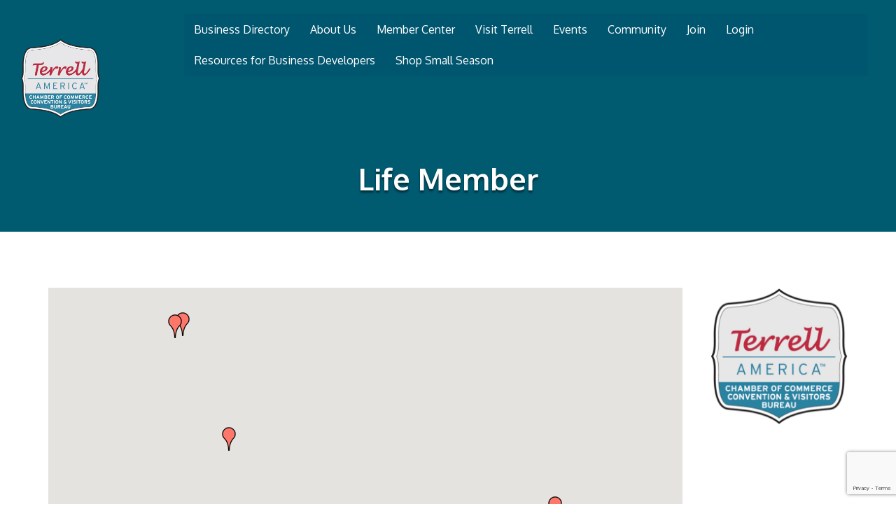

--- FILE ---
content_type: text/html; charset=utf-8
request_url: https://www.google.com/recaptcha/enterprise/anchor?ar=1&k=6LfI_T8rAAAAAMkWHrLP_GfSf3tLy9tKa839wcWa&co=aHR0cHM6Ly9idXNpbmVzcy50ZXJyZWxsdGV4YXMuY29tOjQ0Mw..&hl=en&v=PoyoqOPhxBO7pBk68S4YbpHZ&size=invisible&anchor-ms=20000&execute-ms=30000&cb=1inwu4dnrit3
body_size: 48900
content:
<!DOCTYPE HTML><html dir="ltr" lang="en"><head><meta http-equiv="Content-Type" content="text/html; charset=UTF-8">
<meta http-equiv="X-UA-Compatible" content="IE=edge">
<title>reCAPTCHA</title>
<style type="text/css">
/* cyrillic-ext */
@font-face {
  font-family: 'Roboto';
  font-style: normal;
  font-weight: 400;
  font-stretch: 100%;
  src: url(//fonts.gstatic.com/s/roboto/v48/KFO7CnqEu92Fr1ME7kSn66aGLdTylUAMa3GUBHMdazTgWw.woff2) format('woff2');
  unicode-range: U+0460-052F, U+1C80-1C8A, U+20B4, U+2DE0-2DFF, U+A640-A69F, U+FE2E-FE2F;
}
/* cyrillic */
@font-face {
  font-family: 'Roboto';
  font-style: normal;
  font-weight: 400;
  font-stretch: 100%;
  src: url(//fonts.gstatic.com/s/roboto/v48/KFO7CnqEu92Fr1ME7kSn66aGLdTylUAMa3iUBHMdazTgWw.woff2) format('woff2');
  unicode-range: U+0301, U+0400-045F, U+0490-0491, U+04B0-04B1, U+2116;
}
/* greek-ext */
@font-face {
  font-family: 'Roboto';
  font-style: normal;
  font-weight: 400;
  font-stretch: 100%;
  src: url(//fonts.gstatic.com/s/roboto/v48/KFO7CnqEu92Fr1ME7kSn66aGLdTylUAMa3CUBHMdazTgWw.woff2) format('woff2');
  unicode-range: U+1F00-1FFF;
}
/* greek */
@font-face {
  font-family: 'Roboto';
  font-style: normal;
  font-weight: 400;
  font-stretch: 100%;
  src: url(//fonts.gstatic.com/s/roboto/v48/KFO7CnqEu92Fr1ME7kSn66aGLdTylUAMa3-UBHMdazTgWw.woff2) format('woff2');
  unicode-range: U+0370-0377, U+037A-037F, U+0384-038A, U+038C, U+038E-03A1, U+03A3-03FF;
}
/* math */
@font-face {
  font-family: 'Roboto';
  font-style: normal;
  font-weight: 400;
  font-stretch: 100%;
  src: url(//fonts.gstatic.com/s/roboto/v48/KFO7CnqEu92Fr1ME7kSn66aGLdTylUAMawCUBHMdazTgWw.woff2) format('woff2');
  unicode-range: U+0302-0303, U+0305, U+0307-0308, U+0310, U+0312, U+0315, U+031A, U+0326-0327, U+032C, U+032F-0330, U+0332-0333, U+0338, U+033A, U+0346, U+034D, U+0391-03A1, U+03A3-03A9, U+03B1-03C9, U+03D1, U+03D5-03D6, U+03F0-03F1, U+03F4-03F5, U+2016-2017, U+2034-2038, U+203C, U+2040, U+2043, U+2047, U+2050, U+2057, U+205F, U+2070-2071, U+2074-208E, U+2090-209C, U+20D0-20DC, U+20E1, U+20E5-20EF, U+2100-2112, U+2114-2115, U+2117-2121, U+2123-214F, U+2190, U+2192, U+2194-21AE, U+21B0-21E5, U+21F1-21F2, U+21F4-2211, U+2213-2214, U+2216-22FF, U+2308-230B, U+2310, U+2319, U+231C-2321, U+2336-237A, U+237C, U+2395, U+239B-23B7, U+23D0, U+23DC-23E1, U+2474-2475, U+25AF, U+25B3, U+25B7, U+25BD, U+25C1, U+25CA, U+25CC, U+25FB, U+266D-266F, U+27C0-27FF, U+2900-2AFF, U+2B0E-2B11, U+2B30-2B4C, U+2BFE, U+3030, U+FF5B, U+FF5D, U+1D400-1D7FF, U+1EE00-1EEFF;
}
/* symbols */
@font-face {
  font-family: 'Roboto';
  font-style: normal;
  font-weight: 400;
  font-stretch: 100%;
  src: url(//fonts.gstatic.com/s/roboto/v48/KFO7CnqEu92Fr1ME7kSn66aGLdTylUAMaxKUBHMdazTgWw.woff2) format('woff2');
  unicode-range: U+0001-000C, U+000E-001F, U+007F-009F, U+20DD-20E0, U+20E2-20E4, U+2150-218F, U+2190, U+2192, U+2194-2199, U+21AF, U+21E6-21F0, U+21F3, U+2218-2219, U+2299, U+22C4-22C6, U+2300-243F, U+2440-244A, U+2460-24FF, U+25A0-27BF, U+2800-28FF, U+2921-2922, U+2981, U+29BF, U+29EB, U+2B00-2BFF, U+4DC0-4DFF, U+FFF9-FFFB, U+10140-1018E, U+10190-1019C, U+101A0, U+101D0-101FD, U+102E0-102FB, U+10E60-10E7E, U+1D2C0-1D2D3, U+1D2E0-1D37F, U+1F000-1F0FF, U+1F100-1F1AD, U+1F1E6-1F1FF, U+1F30D-1F30F, U+1F315, U+1F31C, U+1F31E, U+1F320-1F32C, U+1F336, U+1F378, U+1F37D, U+1F382, U+1F393-1F39F, U+1F3A7-1F3A8, U+1F3AC-1F3AF, U+1F3C2, U+1F3C4-1F3C6, U+1F3CA-1F3CE, U+1F3D4-1F3E0, U+1F3ED, U+1F3F1-1F3F3, U+1F3F5-1F3F7, U+1F408, U+1F415, U+1F41F, U+1F426, U+1F43F, U+1F441-1F442, U+1F444, U+1F446-1F449, U+1F44C-1F44E, U+1F453, U+1F46A, U+1F47D, U+1F4A3, U+1F4B0, U+1F4B3, U+1F4B9, U+1F4BB, U+1F4BF, U+1F4C8-1F4CB, U+1F4D6, U+1F4DA, U+1F4DF, U+1F4E3-1F4E6, U+1F4EA-1F4ED, U+1F4F7, U+1F4F9-1F4FB, U+1F4FD-1F4FE, U+1F503, U+1F507-1F50B, U+1F50D, U+1F512-1F513, U+1F53E-1F54A, U+1F54F-1F5FA, U+1F610, U+1F650-1F67F, U+1F687, U+1F68D, U+1F691, U+1F694, U+1F698, U+1F6AD, U+1F6B2, U+1F6B9-1F6BA, U+1F6BC, U+1F6C6-1F6CF, U+1F6D3-1F6D7, U+1F6E0-1F6EA, U+1F6F0-1F6F3, U+1F6F7-1F6FC, U+1F700-1F7FF, U+1F800-1F80B, U+1F810-1F847, U+1F850-1F859, U+1F860-1F887, U+1F890-1F8AD, U+1F8B0-1F8BB, U+1F8C0-1F8C1, U+1F900-1F90B, U+1F93B, U+1F946, U+1F984, U+1F996, U+1F9E9, U+1FA00-1FA6F, U+1FA70-1FA7C, U+1FA80-1FA89, U+1FA8F-1FAC6, U+1FACE-1FADC, U+1FADF-1FAE9, U+1FAF0-1FAF8, U+1FB00-1FBFF;
}
/* vietnamese */
@font-face {
  font-family: 'Roboto';
  font-style: normal;
  font-weight: 400;
  font-stretch: 100%;
  src: url(//fonts.gstatic.com/s/roboto/v48/KFO7CnqEu92Fr1ME7kSn66aGLdTylUAMa3OUBHMdazTgWw.woff2) format('woff2');
  unicode-range: U+0102-0103, U+0110-0111, U+0128-0129, U+0168-0169, U+01A0-01A1, U+01AF-01B0, U+0300-0301, U+0303-0304, U+0308-0309, U+0323, U+0329, U+1EA0-1EF9, U+20AB;
}
/* latin-ext */
@font-face {
  font-family: 'Roboto';
  font-style: normal;
  font-weight: 400;
  font-stretch: 100%;
  src: url(//fonts.gstatic.com/s/roboto/v48/KFO7CnqEu92Fr1ME7kSn66aGLdTylUAMa3KUBHMdazTgWw.woff2) format('woff2');
  unicode-range: U+0100-02BA, U+02BD-02C5, U+02C7-02CC, U+02CE-02D7, U+02DD-02FF, U+0304, U+0308, U+0329, U+1D00-1DBF, U+1E00-1E9F, U+1EF2-1EFF, U+2020, U+20A0-20AB, U+20AD-20C0, U+2113, U+2C60-2C7F, U+A720-A7FF;
}
/* latin */
@font-face {
  font-family: 'Roboto';
  font-style: normal;
  font-weight: 400;
  font-stretch: 100%;
  src: url(//fonts.gstatic.com/s/roboto/v48/KFO7CnqEu92Fr1ME7kSn66aGLdTylUAMa3yUBHMdazQ.woff2) format('woff2');
  unicode-range: U+0000-00FF, U+0131, U+0152-0153, U+02BB-02BC, U+02C6, U+02DA, U+02DC, U+0304, U+0308, U+0329, U+2000-206F, U+20AC, U+2122, U+2191, U+2193, U+2212, U+2215, U+FEFF, U+FFFD;
}
/* cyrillic-ext */
@font-face {
  font-family: 'Roboto';
  font-style: normal;
  font-weight: 500;
  font-stretch: 100%;
  src: url(//fonts.gstatic.com/s/roboto/v48/KFO7CnqEu92Fr1ME7kSn66aGLdTylUAMa3GUBHMdazTgWw.woff2) format('woff2');
  unicode-range: U+0460-052F, U+1C80-1C8A, U+20B4, U+2DE0-2DFF, U+A640-A69F, U+FE2E-FE2F;
}
/* cyrillic */
@font-face {
  font-family: 'Roboto';
  font-style: normal;
  font-weight: 500;
  font-stretch: 100%;
  src: url(//fonts.gstatic.com/s/roboto/v48/KFO7CnqEu92Fr1ME7kSn66aGLdTylUAMa3iUBHMdazTgWw.woff2) format('woff2');
  unicode-range: U+0301, U+0400-045F, U+0490-0491, U+04B0-04B1, U+2116;
}
/* greek-ext */
@font-face {
  font-family: 'Roboto';
  font-style: normal;
  font-weight: 500;
  font-stretch: 100%;
  src: url(//fonts.gstatic.com/s/roboto/v48/KFO7CnqEu92Fr1ME7kSn66aGLdTylUAMa3CUBHMdazTgWw.woff2) format('woff2');
  unicode-range: U+1F00-1FFF;
}
/* greek */
@font-face {
  font-family: 'Roboto';
  font-style: normal;
  font-weight: 500;
  font-stretch: 100%;
  src: url(//fonts.gstatic.com/s/roboto/v48/KFO7CnqEu92Fr1ME7kSn66aGLdTylUAMa3-UBHMdazTgWw.woff2) format('woff2');
  unicode-range: U+0370-0377, U+037A-037F, U+0384-038A, U+038C, U+038E-03A1, U+03A3-03FF;
}
/* math */
@font-face {
  font-family: 'Roboto';
  font-style: normal;
  font-weight: 500;
  font-stretch: 100%;
  src: url(//fonts.gstatic.com/s/roboto/v48/KFO7CnqEu92Fr1ME7kSn66aGLdTylUAMawCUBHMdazTgWw.woff2) format('woff2');
  unicode-range: U+0302-0303, U+0305, U+0307-0308, U+0310, U+0312, U+0315, U+031A, U+0326-0327, U+032C, U+032F-0330, U+0332-0333, U+0338, U+033A, U+0346, U+034D, U+0391-03A1, U+03A3-03A9, U+03B1-03C9, U+03D1, U+03D5-03D6, U+03F0-03F1, U+03F4-03F5, U+2016-2017, U+2034-2038, U+203C, U+2040, U+2043, U+2047, U+2050, U+2057, U+205F, U+2070-2071, U+2074-208E, U+2090-209C, U+20D0-20DC, U+20E1, U+20E5-20EF, U+2100-2112, U+2114-2115, U+2117-2121, U+2123-214F, U+2190, U+2192, U+2194-21AE, U+21B0-21E5, U+21F1-21F2, U+21F4-2211, U+2213-2214, U+2216-22FF, U+2308-230B, U+2310, U+2319, U+231C-2321, U+2336-237A, U+237C, U+2395, U+239B-23B7, U+23D0, U+23DC-23E1, U+2474-2475, U+25AF, U+25B3, U+25B7, U+25BD, U+25C1, U+25CA, U+25CC, U+25FB, U+266D-266F, U+27C0-27FF, U+2900-2AFF, U+2B0E-2B11, U+2B30-2B4C, U+2BFE, U+3030, U+FF5B, U+FF5D, U+1D400-1D7FF, U+1EE00-1EEFF;
}
/* symbols */
@font-face {
  font-family: 'Roboto';
  font-style: normal;
  font-weight: 500;
  font-stretch: 100%;
  src: url(//fonts.gstatic.com/s/roboto/v48/KFO7CnqEu92Fr1ME7kSn66aGLdTylUAMaxKUBHMdazTgWw.woff2) format('woff2');
  unicode-range: U+0001-000C, U+000E-001F, U+007F-009F, U+20DD-20E0, U+20E2-20E4, U+2150-218F, U+2190, U+2192, U+2194-2199, U+21AF, U+21E6-21F0, U+21F3, U+2218-2219, U+2299, U+22C4-22C6, U+2300-243F, U+2440-244A, U+2460-24FF, U+25A0-27BF, U+2800-28FF, U+2921-2922, U+2981, U+29BF, U+29EB, U+2B00-2BFF, U+4DC0-4DFF, U+FFF9-FFFB, U+10140-1018E, U+10190-1019C, U+101A0, U+101D0-101FD, U+102E0-102FB, U+10E60-10E7E, U+1D2C0-1D2D3, U+1D2E0-1D37F, U+1F000-1F0FF, U+1F100-1F1AD, U+1F1E6-1F1FF, U+1F30D-1F30F, U+1F315, U+1F31C, U+1F31E, U+1F320-1F32C, U+1F336, U+1F378, U+1F37D, U+1F382, U+1F393-1F39F, U+1F3A7-1F3A8, U+1F3AC-1F3AF, U+1F3C2, U+1F3C4-1F3C6, U+1F3CA-1F3CE, U+1F3D4-1F3E0, U+1F3ED, U+1F3F1-1F3F3, U+1F3F5-1F3F7, U+1F408, U+1F415, U+1F41F, U+1F426, U+1F43F, U+1F441-1F442, U+1F444, U+1F446-1F449, U+1F44C-1F44E, U+1F453, U+1F46A, U+1F47D, U+1F4A3, U+1F4B0, U+1F4B3, U+1F4B9, U+1F4BB, U+1F4BF, U+1F4C8-1F4CB, U+1F4D6, U+1F4DA, U+1F4DF, U+1F4E3-1F4E6, U+1F4EA-1F4ED, U+1F4F7, U+1F4F9-1F4FB, U+1F4FD-1F4FE, U+1F503, U+1F507-1F50B, U+1F50D, U+1F512-1F513, U+1F53E-1F54A, U+1F54F-1F5FA, U+1F610, U+1F650-1F67F, U+1F687, U+1F68D, U+1F691, U+1F694, U+1F698, U+1F6AD, U+1F6B2, U+1F6B9-1F6BA, U+1F6BC, U+1F6C6-1F6CF, U+1F6D3-1F6D7, U+1F6E0-1F6EA, U+1F6F0-1F6F3, U+1F6F7-1F6FC, U+1F700-1F7FF, U+1F800-1F80B, U+1F810-1F847, U+1F850-1F859, U+1F860-1F887, U+1F890-1F8AD, U+1F8B0-1F8BB, U+1F8C0-1F8C1, U+1F900-1F90B, U+1F93B, U+1F946, U+1F984, U+1F996, U+1F9E9, U+1FA00-1FA6F, U+1FA70-1FA7C, U+1FA80-1FA89, U+1FA8F-1FAC6, U+1FACE-1FADC, U+1FADF-1FAE9, U+1FAF0-1FAF8, U+1FB00-1FBFF;
}
/* vietnamese */
@font-face {
  font-family: 'Roboto';
  font-style: normal;
  font-weight: 500;
  font-stretch: 100%;
  src: url(//fonts.gstatic.com/s/roboto/v48/KFO7CnqEu92Fr1ME7kSn66aGLdTylUAMa3OUBHMdazTgWw.woff2) format('woff2');
  unicode-range: U+0102-0103, U+0110-0111, U+0128-0129, U+0168-0169, U+01A0-01A1, U+01AF-01B0, U+0300-0301, U+0303-0304, U+0308-0309, U+0323, U+0329, U+1EA0-1EF9, U+20AB;
}
/* latin-ext */
@font-face {
  font-family: 'Roboto';
  font-style: normal;
  font-weight: 500;
  font-stretch: 100%;
  src: url(//fonts.gstatic.com/s/roboto/v48/KFO7CnqEu92Fr1ME7kSn66aGLdTylUAMa3KUBHMdazTgWw.woff2) format('woff2');
  unicode-range: U+0100-02BA, U+02BD-02C5, U+02C7-02CC, U+02CE-02D7, U+02DD-02FF, U+0304, U+0308, U+0329, U+1D00-1DBF, U+1E00-1E9F, U+1EF2-1EFF, U+2020, U+20A0-20AB, U+20AD-20C0, U+2113, U+2C60-2C7F, U+A720-A7FF;
}
/* latin */
@font-face {
  font-family: 'Roboto';
  font-style: normal;
  font-weight: 500;
  font-stretch: 100%;
  src: url(//fonts.gstatic.com/s/roboto/v48/KFO7CnqEu92Fr1ME7kSn66aGLdTylUAMa3yUBHMdazQ.woff2) format('woff2');
  unicode-range: U+0000-00FF, U+0131, U+0152-0153, U+02BB-02BC, U+02C6, U+02DA, U+02DC, U+0304, U+0308, U+0329, U+2000-206F, U+20AC, U+2122, U+2191, U+2193, U+2212, U+2215, U+FEFF, U+FFFD;
}
/* cyrillic-ext */
@font-face {
  font-family: 'Roboto';
  font-style: normal;
  font-weight: 900;
  font-stretch: 100%;
  src: url(//fonts.gstatic.com/s/roboto/v48/KFO7CnqEu92Fr1ME7kSn66aGLdTylUAMa3GUBHMdazTgWw.woff2) format('woff2');
  unicode-range: U+0460-052F, U+1C80-1C8A, U+20B4, U+2DE0-2DFF, U+A640-A69F, U+FE2E-FE2F;
}
/* cyrillic */
@font-face {
  font-family: 'Roboto';
  font-style: normal;
  font-weight: 900;
  font-stretch: 100%;
  src: url(//fonts.gstatic.com/s/roboto/v48/KFO7CnqEu92Fr1ME7kSn66aGLdTylUAMa3iUBHMdazTgWw.woff2) format('woff2');
  unicode-range: U+0301, U+0400-045F, U+0490-0491, U+04B0-04B1, U+2116;
}
/* greek-ext */
@font-face {
  font-family: 'Roboto';
  font-style: normal;
  font-weight: 900;
  font-stretch: 100%;
  src: url(//fonts.gstatic.com/s/roboto/v48/KFO7CnqEu92Fr1ME7kSn66aGLdTylUAMa3CUBHMdazTgWw.woff2) format('woff2');
  unicode-range: U+1F00-1FFF;
}
/* greek */
@font-face {
  font-family: 'Roboto';
  font-style: normal;
  font-weight: 900;
  font-stretch: 100%;
  src: url(//fonts.gstatic.com/s/roboto/v48/KFO7CnqEu92Fr1ME7kSn66aGLdTylUAMa3-UBHMdazTgWw.woff2) format('woff2');
  unicode-range: U+0370-0377, U+037A-037F, U+0384-038A, U+038C, U+038E-03A1, U+03A3-03FF;
}
/* math */
@font-face {
  font-family: 'Roboto';
  font-style: normal;
  font-weight: 900;
  font-stretch: 100%;
  src: url(//fonts.gstatic.com/s/roboto/v48/KFO7CnqEu92Fr1ME7kSn66aGLdTylUAMawCUBHMdazTgWw.woff2) format('woff2');
  unicode-range: U+0302-0303, U+0305, U+0307-0308, U+0310, U+0312, U+0315, U+031A, U+0326-0327, U+032C, U+032F-0330, U+0332-0333, U+0338, U+033A, U+0346, U+034D, U+0391-03A1, U+03A3-03A9, U+03B1-03C9, U+03D1, U+03D5-03D6, U+03F0-03F1, U+03F4-03F5, U+2016-2017, U+2034-2038, U+203C, U+2040, U+2043, U+2047, U+2050, U+2057, U+205F, U+2070-2071, U+2074-208E, U+2090-209C, U+20D0-20DC, U+20E1, U+20E5-20EF, U+2100-2112, U+2114-2115, U+2117-2121, U+2123-214F, U+2190, U+2192, U+2194-21AE, U+21B0-21E5, U+21F1-21F2, U+21F4-2211, U+2213-2214, U+2216-22FF, U+2308-230B, U+2310, U+2319, U+231C-2321, U+2336-237A, U+237C, U+2395, U+239B-23B7, U+23D0, U+23DC-23E1, U+2474-2475, U+25AF, U+25B3, U+25B7, U+25BD, U+25C1, U+25CA, U+25CC, U+25FB, U+266D-266F, U+27C0-27FF, U+2900-2AFF, U+2B0E-2B11, U+2B30-2B4C, U+2BFE, U+3030, U+FF5B, U+FF5D, U+1D400-1D7FF, U+1EE00-1EEFF;
}
/* symbols */
@font-face {
  font-family: 'Roboto';
  font-style: normal;
  font-weight: 900;
  font-stretch: 100%;
  src: url(//fonts.gstatic.com/s/roboto/v48/KFO7CnqEu92Fr1ME7kSn66aGLdTylUAMaxKUBHMdazTgWw.woff2) format('woff2');
  unicode-range: U+0001-000C, U+000E-001F, U+007F-009F, U+20DD-20E0, U+20E2-20E4, U+2150-218F, U+2190, U+2192, U+2194-2199, U+21AF, U+21E6-21F0, U+21F3, U+2218-2219, U+2299, U+22C4-22C6, U+2300-243F, U+2440-244A, U+2460-24FF, U+25A0-27BF, U+2800-28FF, U+2921-2922, U+2981, U+29BF, U+29EB, U+2B00-2BFF, U+4DC0-4DFF, U+FFF9-FFFB, U+10140-1018E, U+10190-1019C, U+101A0, U+101D0-101FD, U+102E0-102FB, U+10E60-10E7E, U+1D2C0-1D2D3, U+1D2E0-1D37F, U+1F000-1F0FF, U+1F100-1F1AD, U+1F1E6-1F1FF, U+1F30D-1F30F, U+1F315, U+1F31C, U+1F31E, U+1F320-1F32C, U+1F336, U+1F378, U+1F37D, U+1F382, U+1F393-1F39F, U+1F3A7-1F3A8, U+1F3AC-1F3AF, U+1F3C2, U+1F3C4-1F3C6, U+1F3CA-1F3CE, U+1F3D4-1F3E0, U+1F3ED, U+1F3F1-1F3F3, U+1F3F5-1F3F7, U+1F408, U+1F415, U+1F41F, U+1F426, U+1F43F, U+1F441-1F442, U+1F444, U+1F446-1F449, U+1F44C-1F44E, U+1F453, U+1F46A, U+1F47D, U+1F4A3, U+1F4B0, U+1F4B3, U+1F4B9, U+1F4BB, U+1F4BF, U+1F4C8-1F4CB, U+1F4D6, U+1F4DA, U+1F4DF, U+1F4E3-1F4E6, U+1F4EA-1F4ED, U+1F4F7, U+1F4F9-1F4FB, U+1F4FD-1F4FE, U+1F503, U+1F507-1F50B, U+1F50D, U+1F512-1F513, U+1F53E-1F54A, U+1F54F-1F5FA, U+1F610, U+1F650-1F67F, U+1F687, U+1F68D, U+1F691, U+1F694, U+1F698, U+1F6AD, U+1F6B2, U+1F6B9-1F6BA, U+1F6BC, U+1F6C6-1F6CF, U+1F6D3-1F6D7, U+1F6E0-1F6EA, U+1F6F0-1F6F3, U+1F6F7-1F6FC, U+1F700-1F7FF, U+1F800-1F80B, U+1F810-1F847, U+1F850-1F859, U+1F860-1F887, U+1F890-1F8AD, U+1F8B0-1F8BB, U+1F8C0-1F8C1, U+1F900-1F90B, U+1F93B, U+1F946, U+1F984, U+1F996, U+1F9E9, U+1FA00-1FA6F, U+1FA70-1FA7C, U+1FA80-1FA89, U+1FA8F-1FAC6, U+1FACE-1FADC, U+1FADF-1FAE9, U+1FAF0-1FAF8, U+1FB00-1FBFF;
}
/* vietnamese */
@font-face {
  font-family: 'Roboto';
  font-style: normal;
  font-weight: 900;
  font-stretch: 100%;
  src: url(//fonts.gstatic.com/s/roboto/v48/KFO7CnqEu92Fr1ME7kSn66aGLdTylUAMa3OUBHMdazTgWw.woff2) format('woff2');
  unicode-range: U+0102-0103, U+0110-0111, U+0128-0129, U+0168-0169, U+01A0-01A1, U+01AF-01B0, U+0300-0301, U+0303-0304, U+0308-0309, U+0323, U+0329, U+1EA0-1EF9, U+20AB;
}
/* latin-ext */
@font-face {
  font-family: 'Roboto';
  font-style: normal;
  font-weight: 900;
  font-stretch: 100%;
  src: url(//fonts.gstatic.com/s/roboto/v48/KFO7CnqEu92Fr1ME7kSn66aGLdTylUAMa3KUBHMdazTgWw.woff2) format('woff2');
  unicode-range: U+0100-02BA, U+02BD-02C5, U+02C7-02CC, U+02CE-02D7, U+02DD-02FF, U+0304, U+0308, U+0329, U+1D00-1DBF, U+1E00-1E9F, U+1EF2-1EFF, U+2020, U+20A0-20AB, U+20AD-20C0, U+2113, U+2C60-2C7F, U+A720-A7FF;
}
/* latin */
@font-face {
  font-family: 'Roboto';
  font-style: normal;
  font-weight: 900;
  font-stretch: 100%;
  src: url(//fonts.gstatic.com/s/roboto/v48/KFO7CnqEu92Fr1ME7kSn66aGLdTylUAMa3yUBHMdazQ.woff2) format('woff2');
  unicode-range: U+0000-00FF, U+0131, U+0152-0153, U+02BB-02BC, U+02C6, U+02DA, U+02DC, U+0304, U+0308, U+0329, U+2000-206F, U+20AC, U+2122, U+2191, U+2193, U+2212, U+2215, U+FEFF, U+FFFD;
}

</style>
<link rel="stylesheet" type="text/css" href="https://www.gstatic.com/recaptcha/releases/PoyoqOPhxBO7pBk68S4YbpHZ/styles__ltr.css">
<script nonce="UiHSR2BvVLXY5mouq2Q-tg" type="text/javascript">window['__recaptcha_api'] = 'https://www.google.com/recaptcha/enterprise/';</script>
<script type="text/javascript" src="https://www.gstatic.com/recaptcha/releases/PoyoqOPhxBO7pBk68S4YbpHZ/recaptcha__en.js" nonce="UiHSR2BvVLXY5mouq2Q-tg">
      
    </script></head>
<body><div id="rc-anchor-alert" class="rc-anchor-alert"></div>
<input type="hidden" id="recaptcha-token" value="[base64]">
<script type="text/javascript" nonce="UiHSR2BvVLXY5mouq2Q-tg">
      recaptcha.anchor.Main.init("[\x22ainput\x22,[\x22bgdata\x22,\x22\x22,\[base64]/[base64]/MjU1Ong/[base64]/[base64]/[base64]/[base64]/[base64]/[base64]/[base64]/[base64]/[base64]/[base64]/[base64]/[base64]/[base64]/[base64]/[base64]\\u003d\x22,\[base64]\x22,\x22w5/Dv8KRV1nCosKqw7XDqjLChXrDkDLCjTc7wofCq8Kaw6fDhzcaMX1Pwpx8dsKTwrYowqPDpz7DhjfDvV59RDrCtsKPw5rDocOhXC7DhHLCqmvDuSDCrMKIXsKsBcOzwpZCBsKCw5BwU8KJwrY/[base64]/DpFXDnMO4J8K3YsOWw5ovGsOpJ8K6w5oGwp/CgsKmw7nDlDbDt8OoZ8K6fD9sXQHDscO3NMOUw63Dq8KawpZ4w5fDgw40O2bChSYiVUQAAm0Bw74xE8OlwplMDhzCgDDDlcOdwp1xwoZyNsKBJVHDoyoWbsK+WCdGw5rClsOOd8KaantEw7tKMm/[base64]/CrsKyw5rDsR4rZHcTw6hzwqzDmMKewosVGMO5wp7Dng9FwoDCi1XDiAHDjcKrw50/wqgpW2powqZhMMKPwpIOYWXCoB3CpnR2w617wpdrK1rDpxDDgcK5woBoJ8Ogwq/CtMOeYTgNw7pacBMaw7wKNMKuw5Rmwo5swpg3WsKOOsKwwrBCQCBHOk3CsjJjB3fDuMKgDcKnMcOqCcKCC0wuw5wTRR/DnHzCvsOjwq7DhsOnwptXMl7DmsOgJmvDqxZIM3JINsK6DsKKcMK5w67CsTbDk8Ojw4PDsn83CSpew4zDr8KcE8O3eMKzw6oDwpjCgcKrUMKlwrEtwpnDnBohDDpzw6DDkUwlKMOdw7wCwq/[base64]/w7PDinLDpn9AGMKgC8KVwpPCnMKywq7Ct8OkwrLCnsK4KsOsOipyAsKWF0PCksOlw7YISB4xNV/DmMKow7fDtht4w5wTw4I3ZjfCocOLworCg8K5wpltDsKDwoDCm33DksKsGmtRw4bDjFEsIcOfw4M/w5oUdsKrax16Q2pdwpw6wprDuDA9w6bCocKpJlnDqsKLw7fDmMO4wqTCkcK7wrtcwop6wqbDnmhRwpvDrnomw5HDhMKLwrtlw6nCoTxnwoLDiiXDg8KmwqYzw6Q+RcO7XiVLwp3DhTDDun7Dk27DlHjCicKqAncBwqEvw4LChyHClcO5w5YkwrlDDMOKwr/[base64]/VcK+wpbCjMKZw4/DjcOZw4DCmijDsX3CkMKGw6jCmcKdw5HDghjDscKQSMKjdCvCisO/[base64]/Cs1nCisKoF8OKFsO7YlHCssKwTsO9YmzChCPCpcK4EcOCwrTCvzEiWDsawrjDqcKIw6PDhMOow4LCscKWbwF0w4zDmVLDpsOHwo8HUFLCrcOtTgtYwprDl8KRw70Ow5nChCItw74swqdGeHXDsio6wqPDosKgAcKMw55iESlWEDDDncK+NHjCgsO/[base64]/CmcOgwqfDgmrDp1/Ds8OXwqNswpbCl8K7YMKCwoE9ecOdw6fCsD9nBMKGwrwUwqgjwoXDscO8wrk/N8KJaMKUwrnDlB3CrGHDvlBeb3x+IVnCssKpNMOSKE9IN27Digx+DX0Mw6A8TmrDqSsJDQbCsyluwp9+wqRlNcOUQ8OfwozDucKoWMK8w6kkKSsaRMKOwrnDsMO0wpdDw5B8w5jDhcKBfsOMwqcsSsO3wqIgw7/ChsKNw5ZeJMKwLcOhV8OEw5tDw5Z2w5FXw4jClSsJw4fCqcKDw6tlBcOPC37CqMOPSinCrAfCjsO7wpbDhBMDw5DCmsOzQsO4TMOwwqwKVFhiw7bDgcOQwqUXaBTDi8KMworDh1sxw6fDosO/fXrDicOzNRnCnMORaRjCsFwdwqHCugHDhmhNw75LZ8OhBRtkw4vDgMKhwpPDhcKcw6bCtlNEMcOfwozCp8OAblMkw5jDs1BSw4fDg01Vw5jDmsO4BWLDg3fCvMKXJBl+w4bCqcOew7MswpLDgsOtwqVrw7/CscKYMFtKbxtJAMKOw53Dkk0Mw5QOQFTDjcOXTsOzDcOfeSVtwoTDqUcDwqnCiwvCtcObw443bMK/wr14fcOmNcKQw5w6wp7DjcKOeATCiMKbwq/Dq8O3wp7ChMKsVRMaw5IiezHDmsKvwqTCusOPw47ChsOQwqPChyrDomhFwqvCvsKELA5gXg3Dox0owrTCsMKPwo/DtFbCscKTw4Fswp/[base64]/DvRdZw4IFw4/CoMOowrQtF8Ktw6zCkg7CuUrDtMKZw7JCbMKLwp8Kw7LDlcKnwpLCvi/CszIYMMONwpphUMOcFsK2QwxsWVJuw47DsMKiVEozCcOdwoFSw48Yw7BLCDRvGW8OB8OTYsO3wrPCj8KmwqvCtT/CpcOKO8KlRcKRR8K2w4DDqcKcw7nDux7CtjkoM2AzCXfDgMKaWcOXfcOQBsKEwr5hK3IDfFHCqTnCrEpqworDoX5AK8OSwrnDmcK9wo9Mw5RqworCsMKGwrTCh8OFFMKQw5DCjMOxwrEANDHCkMKsw5PCjMOdN23DuMO/[base64]/DvMOMdGZkwosFSAXChi1kRsK8RMOuw6jDunHCtsKiw7HDnMKgXsOIbAPCsBFCw4jDhF7DmcOaw7cXwozCp8KQPwTDqA80woLDnD9oeCPDlcOlwokaw4jDmRhLKcKZw6pgw6/[base64]/Cn2sXDsO/w5w5EsOswocxw73Cr8OeMhRswqHCqnHCtxXDiDfClgYvEsO7EcKWwq0kwpvCnyAtwobDs8KWw7bCl3bCkAR2Yx/CiMKnw6hYEmdfPsKqw6fDoDPDpzNfcDbDs8Kew7nCq8OoQMO0w4PClSdpw7QffnMBCFbDrMKxX8Ksw64Hw6rCpS/DsXnDskp8b8KBS1k/clJddsKTE8OQw7vCjADCqMKsw6BPw5XDnAfDtsO3ZsOUJcOgCnROWlAYw7IZUmDCpMKdeUQfw67DpV97ZsOwInzClxzCsFkyJMOjHzfDnMOLwpPCj3YOwoXDkgpvHcKRK1t/RV3CvMKqwo5LfWzDq8O1wrHCvsKmw7kMwrvDk8ORw5HDo03Dh8Kzw4vDr27CrsK0wrbDvcOwWGnCq8KtG8OmwqU2AsKeEsOEVsKkJ0RPwpkmScO9MkbDhyzDq2PCiMO0RkzCn3jCgcOVwovDmWnCqMOHwpIaG14mwph3w6o/wrTCpMOCTMKxL8OCfDXCkMOxacOYck5/w5TDsMOgw7jDhsKTwojDjcKnw7tCwrnCh8OzdMOXMsOPw7ZNwpQ0wo8tP2vDocKXZsOSw40Mw6tNw4IlETofw4h+w48nAsOLW3N4wprDjcOIw6PDucK5TQLDhSjDrnzCg1zCuMKTBcOeLxbDo8OHC8KHw7tHEmTDpW3DqD/ChSYEwrLCnGkewpPCh8KuwqxGwoZXMVfDkMOJw4Z/Mk8qScKKwo3DjMKOHsODMcKzwr4aa8O0w6/DtMO1PzxxwpXDsz9wLk9mw5nCt8OzPsOVZgnCsl1MwpJsGxDCrsKnw7oUJmF4V8ObwrYZUMKzAMK+wqVTw5xeRTnCuVdfwpnCjsK3P0Mqw7s3wqRuSsKmw5/[base64]/Cn3DCln9WQW/Dg8K9T2dEwr/DrsKfwrsawrvDrsOQw7fDlXZuD34Uw75nwrrChzsqw5QQwpANw7rDocOlWcOCVMOAwpTDsMK6w5HCoThEw5XCk8KXdyAEK8KrCybDnRXChSTCmsKucsK2wonDi8O2Dk3CmsKpw6cDMsKWw4/Cj2PCusK1BnXDm3PCil/Dt2jDmsKaw7dew67CpTfCmgcqwrobw6tgK8KFY8Obw7FywpVMwprCuWjDmFc7w6XDpyfCtk7DsCsdwpLDk8KSw7JFcyHDpVTCgMOHw50bw7/DpsKTw4rCv3vCo8OGwpbDncO1wrY4PgLCt1vDpg4aNmHDo04Ow4ogw63CpnTCikjCkcKywonDpQwCwo3Cl8Kcwr4TY8ODwpNgP1TDnmssY8OMw60tw5HCrcOhwrjDhsOTORDDqcKWwo/Cjx/DhsKPOcK5w4bCuMOEwr/CiQ89GcK4cTZWw4tFwrxYwqwmw6hmw5rDhxAOBcOrwp9Ow7N0EEIFwr/DuTXDiMKBwqzDqBXCisKuw5vDicKObkRNI29ZMkleP8OYw5fCh8KCw7J2DGwPBsK9woslc1jDkVlbQEnDuiBVMlcvwqfDusKvDBB5w6hvw51+wrnDlQXDlMOiCHHDisOow6JBwo8bwqIAw6rCkxNOPcKTf8Ofwph/w483K8KLUwwEIWfCiAjDjsOWw6nDm0FLw6PDqH7DmMKpNUvCiMOjdMO5w5ZEAEXCoiYAQEjDl8K7ZcOTwqAswqtPCwtHw5/CocK7C8KEwoh4wqvCtcKcfMKkSnMgw71/dsOSwonDmhjDqMK5fsORYHrDvyZNJcOOw5kqw6bDn8OIDW5BDVJHwrliwqQ/TMKAw6sbw5bCl1lKwpfCiXxqwpXCiDlaUMO6w5XDlcKyw6fCoCFJW03CvcObdhZ7Y8O9AQTClGnCnMOCbVzCix4CK3TDozTCiMO1w67DgcOlBHjCiQAxwrHDpzk6wq3Cv8KBwqRYw7/DpnReBCTDpsOAwrRXLsOCw7HDmV7Dg8KBRQ7ChBYywqfCp8OmwpUdwrpHOsKXU3FIfcKCwr4sUsOHSMKgwoHCoMOsw6rDkRBKZcKIbsKhVRrCoGhtw5kJwpImecOxwrLCmynCqWVtWMKsVsK4wpMUGUpCKQ8RfsKSwqzCpSHDqMKOwpLCpyAeAnc/Wkojw7sRw6DDvnZxwpLDmhjCsmjDqMOECsOfKMKnwoh8SC/DqcKuFVbDssKawrfDghbDs3kywq7DpgsSwofDhjjCjsKVw5QdwrfDmMKCw6VKwoYFwqd+w4EMAsK0JMObCk/DmMKeEWkPc8KBw4Miw4vDpUfCrBJYwrnCocOTwp5AXsK+ByvCrsOAFcOWBjbCjFjCpcOIUXkwHTDDosKBXWLCn8Ofwq/[base64]/[base64]/[base64]/CjB9zwo4pwq/DiXTDqjJGw4RqwpzCi3DCicK5RcKqw7jCkgxkwrXDt0xOYsK4fmYJw7USw7Qgw5xDwpNOaMKrBMOnVsOUTcOsKsO4w4HDsFbConTCrcKYwqHDicOWdnrDpjsuwq7CgMO4wpnCisKhEh9kwqZ5wq/DvRoTA8ONw6TDlxUzwrxCw7A3RcOtw7jDjnY1E25BDMOcAMO5wqskGsOMU3LDkMKkNcOXHcOrw64UQMOEWMKuw5l3Sg/CpRbDngVWw71iRk/DqsK6fMK9w5UcecKlf8OnGFnCqcOPZMKVw5PCgcK5JG90wrxdwq3DnzQWwojDgkEPwq/[base64]/CgsKiw7XCncOpwq88SsKfwrMtEQTCmA/[base64]/[base64]/CmQfCjXvCp8OpRsKYw6jDvcK4LsOdwoLCnsOmwrkYw7hpdlXDscKfPiRywpPDisOOwr3Dp8KWwoNGwqfDjMOYwqZVw5TCt8OtworCncOGWCwvQQPDvsK6OsKydDHDqAE9E2bCrCNGw7rCt2vCrcO4wpINwoowVGV/VsKLw5EpAXVywojCuzMpw7rDmsOKaBFowrg1w7XDtMOXXMOIw7XDlCUlwprDhsOfLm7ClMKqw47Clik5CX1Yw70qJcK8Wi/CuA3DssKGCcKcJcOEworDigHCn8OTRsKqwr/DtMK2IcOLwpVCw6jDrS5DfsKNwpNMGQbDoDrCk8OdwovCvMKmw6ZMw6HCr3lAYcOcwrpMw7w/w4Rdw53CmsKzLsKnwqDDr8Kdd2ULTQHDjlVJFsKKwooPbmAcfELDiUrDk8KNw6ACEMKGw7gwfcOhw5bDocKud8KIwrhNwqttwp7Cg2/CkHLDu8KpB8K4SsO2wpPDg3wETC0RwonCjsO8T8OWwqAgL8OxPxLCgsK8w5vCphrCvcOsw6/CpcOUQ8OofmByfsKMGToEwolcw5vDkBhLwpd+w6weYCbDs8K1w51FEcKTwprCpSBML8OEw6/[base64]/JXFnw5xoIsKRRcO3B8OlBsO6KcODw7/[base64]/Cvh0lLiReEEB/[base64]/CmsKuKMKhw4YnNQgXETnCoRwsKDzDvyrCkEkDwo8Tw67CoxRUU8KEPsO9RsO8w6PDolVmOxvCkcOnwrk2w6crwrnCtsKDwr1sbE4mAMKUVsKtwpNvw65Awo8KasKKwotsw6kSwqUiw77Dr8OrDsO+QiNkw4TCjsKAQMK1ORzCiMK/[base64]/DhcOVJ1PCqnZ7C8OgaHNxZsOGw5TDncOSwqYNE8Kia2MgBsKoU8OtwqM+f8KrSB/Co8KvwrbDpsO5JcORZ37Di8Kkw5vCnzjDmcKiw459w4gowqrDhsOAw4sbGgkiesKew6h8w6fCqw0BwqR7EMOkw4JbwqkvJ8OUCcKdw5zDpsKodcKMwrQqwqbDuMKhDAguN8OzDAfCjsOuwqlBw5gPwrUlwq/[base64]/CFTCuXLDqDkQdMO6YFMeVmrDusOTw6wuwo0UD8OWw5bCln3Dp8O3w4cswr/CsXnDv0hsRzrCs3wxesKYLMKYBcOKecOpOsKBd2TDo8KEPMO3w5/DlMKKJsKow79BB3PCpC/DjyXDjsO1w7RWJBHCnSzCon1xwpUEw4Fdw7MDX2pIw6o0NsObw6RkwqRtQVzCkMOew7nDjsO9wrk8ZgLDh0xsG8O1TMOsw5YNwrzCi8OaKsO8wpPDq2PDmgTCo0/CnxLDrcKOE3LDuxROInLCsMORwozDhcKowq/CssOVwqjDjjl8OxJpwoDCrEpic2U5EnxqV8OSwo3DlixRwrTDkiowwrFxccK+J8OfwpDCvcO/[base64]/DtcOPw6HDo8OBQcOxesOIw4AfCcOmGcOFw4MBdlXDl0TDusKgwo/[base64]/[base64]/[base64]/CgQrCrmc2w69XTsOyGcKIEDfDoyHDtMOIwp7DjsKXXkYifFoOw5Eyw40Ow4fDncORDGDCoMK2w7FYExd7w7BMw6jCqcOlwrwYRcOlw5zDtAfDmTJnFcOowoJBCcK4dkLDjMKswpZfwp/DlMKDGBbDsMO1wrg9wpoJw6TDhHR3Z8KNThB5ThvClsK/FkAmwqDDrsKsAMOiw6HCmhxIC8KbS8Klw5vDj2syeS7CumBBfsKEPMK6w79dCTXCpsOZTwRBXTZ3eRhdPsK2NEHChmzCqG10w4XDj2Z6wpgAwr/CoTjCjC1CVn/DpsOtGzzDoVdewp/DpQDDmsO/TMKjbhxxw5bChGzCu0FYw6bCkMOWKMOUGcOMwozDhMOoeE5hG2/CrMKtPz7DtsKDOcKJU8KYYyLCvEJRwrrDnwfCu3HDu2sAwprCkMKRwrbDnWhubMOkw4QvEQogwr93w6l3JMOgw750woZXfiwjwpwDOcKHw5TChsKAw64kJMKJw63DrsO9w6l/VTnDsMK9S8KBMTrDv3suwpHDmQfCiwYFwprCpMKyKMK1WRDDg8K8w5ZAIMOjwrLDuAx/[base64]/wpLDvm0VW2dZw6rDlk08wpsDw4g2QXYiesKgw71tw6NtDcKsw5xDE8KdHsKeBwTDssKBXg1Pw6zCkMOiYyM5MDHDv8OUw7p6Azk7w441w7LDgcKgbMOlw6Uuw4PDj3LDocKSwrbDh8OXW8OBU8Odw4PDm8KtUsKIXMKowrbDmj3DqHzCnm1VFwrDrMOfwq/DoCfCs8OXwpRHw6XCjxAlw5vDvgESfsK/[base64]/XMOzwqzCvGsHw4PDtcOpwrh1fcK8DsOyw642wovCjw3CocKMw5zCvMOewpJYw67DqcK+TTRTw5XCssKrw6Y0d8OwVCQRw6p3d0zDoMOXw5FlcMOPWARbw5/CjWtoU01iPsO+w6fDqQB6wr4fJsKffcOewovDpB7ChDLDisK8Z8O3UmrCoMKawpLDuRUAwqQJwrRBAsKuwpcQUxLDvWYRSSFiacKZwp/CiXs3S3wWw7fDtsKKWMOkw4TDjWfDkGDCgMKWwoJEZS5dw7EIGMKmF8O+w7LDsxwWX8K1woFvQsOlwqPDjhXDtlXCrwECN8Oaw7swwp93wrJjVnfCmcOpWlsLCsKTcEI3wrwrJWjDi8KCwpUfT8OvwrU9w4HDqcOvw4IRw5/Ctj/Ch8Obwpwww6rDusONwpdkwpF9XsKMEcK+CBl/wp3CosK/w7rDpQ3DrA4Bw4/DjnsyacOcIh1ow4kNwr4ONhXDpHJ5wrZdwr7CusKuwpnChCk2PcKtwq3CqcK8GcO8EcOvw6sawprCuMOVQcOlf8O1TMK6ejvDsT0Uw6HDsMKOw5zDmTDCh8Oywrx0FFPCu2p5w4kifh3CqHvDrMOGUQNBUcKRasKMwr/DtB13w7rCjGvDjzjDocKHwosOSwTCl8Ksak1qwog4w784w7/ChsOYCAhxw6XCuMOpw6hBVGTDmsKqw7XDnx0ww6nDscKAZhJzU8K4SsKrw4zCjTjDkMOMw4LCssORKcKvXcKzU8KXw6LCtUjCuVxawo/[base64]/DjDxYwpVkX8KOwp7Dk8OlLsOWwq3CiMKFHj/CokvCilfCmFbDsUMAwoEZXcKlZMO5w4waccOqwqrCv8O4wqsMB3bCoMOqRkxHd8OQZsOtXhzCiXXCgMOIw7AaFFvCnxNmwqkZEMO2R291w7/[base64]/wqEjwqLDoyPCiDhDf8OXwqjDsUXDpsK/My/DgCBuwqzDosOrwot8w6RsW8Ohw5fDvcO9IWtDWW7CoGcKw48swpZTQsKbw7PDg8OGw50dw7kgV3w9TQLCpcK3JxLDo8K4X8K6cRvCh8K3w6rDq8OLE8OtwqYbQyYXwrLDgMOgUU/CrcOYw4TCjcO+wrY+KMKQRGk0KWhkC8O4WMK8RcO2dB7ChR/DvMOiw4lKYRbDlsOJw7/[base64]/CgcONwrBRw6RJw5hFwqQowqXDtQosAMOrZMODw7LCnB4sw4Z3wql4csOZwojDiCvClsKdAsOYS8KNwpzDtw3DrxRbwqrCscO4w6Irwr1Gw7bCqsOXTgDDv0tLFBTCuinCogXCtjQXHR/Cs8KuHBJ4wqnDmUPDuMOIBsKxCUxmfcOATsOKw5XCuXfCiMKfDcO5w7bCpsKMw4h7JFbCqMKJw5R5w7zDrcOHO8KEdcKswrPDm8KswpMyf8OfYcKGSsKewqMaw5RZRUBZVBvCkcKLJWrDjMOXw7JJw4HDisKvSU/DgHlNwrfDrC43MQonDMK9XMK1HHdqw4/[base64]/[base64]/CSFWeHbCpVxNwpjDvMKMRsK4JsOAdCnCp8K2w5PDjcO5w69GwpUYJDrCm2fDlAtZwqPDrUkeN0LDg1VPUT0IwpXDisKpwrcqw6PCscOmV8OWIsK8fcKtN04Nw5nDuhjChh/Dli/CgmTCh8KXDsOCRnEXD2F2LsOWw6dEw4hCc8KKwrHDjkAIKx8sw5PCux0/ehLCmSYqw7TDnidcUMK+dcOvw4LCmEBjw5grwpTCn8K5wonCnjYIwqd3w5Fiwr7DmztYw4gxHSdSwpwEHMOVw4DDiFsPw4cUJsOlwqPCrcOBwqnCg0hSTyEJOEPCo8K/eCXDngFnY8OSJsOAwpcQw5rDl8OrIk1gS8KmRsOXWcONw6gSwq3DlMO+OsK7BcO+w4hychFGw78awp9EegELMk3ChsO/bGjDssK3wovDtzTDvcK5wofDlg8RWToJw47Dr8OFC38ww5NuHgYeKDbDkBIiwq/CsMOWBUwlZ2AXw4bCgQLCnz3CsMKww4nDsiZxw59iw7IcNMOhw6TCgGR9w6AHW1Rkw591NMOhKUzCuwQzwqwZwqfCmw5HbRJdw4swBMOMEVZ2AsKza8KVFm1ow6PDm8KVwr1vLHfCrx/[base64]/CsSnDq8OXIyDDqgkOeVfCuMOefcOow7RKw5nCksKAw5fCtcO3BcKYwrwLw5LCmCTDtsOMwqvChsOHw7BDwpEAYXNRw6ozBsOQS8Okwqkgwo3CpMKQw5wCRR/[base64]/wpsGAcOiw5FyQcKVAsKYXXZQw7HDjsO7w7bCulAuwpRmwr7CkGTDk8KAeUNsw49Jw4NXAC3CpcOidU3DlAMIwod8w6sXU8ORaS8PwpTCvMKyKcO4wpVAw5FUKwsDcBrDnVkmLsO1ZznDvsOGesOZdQkPMcOoU8Oew5vDqAjDnMOmwpI6w4xjDHtAw7HCiCExW8O/[base64]/AF/Dig/CjE/Du3rCi8KCMSrDvFYcUsOwwpkNL8OpHMO6w4kyw47DknvDsjglwq7Cr8Orw5YFdsKeJT4aesOkIHDChmTDqMKBYAwQXsKkGyAIwqcQeXfDlgsYK3PCv8Ovwqc4T0rCj3/[base64]/E8KLTFnDrUrCoWAvw4ERPMO9dMO3w77CkBnDgmoYFMOswqFscsOZw4zDvsKcw6RBCWcXworCgcKVUAZ+FTTDi0VcdcKdQMOfIUUXwr7DmBjDt8K+Q8KxW8K9GMO2ScKVMsOMwr1Nw4xYIAHCkg4YK2/ClirDoxY5wrMwAwR2XCcqOA/CvMK9c8OVQMK9w5zDpwfCiyrDr8OKw53Dpmlyw6LCqsOJw60eBsKuZsK8wrXCkxTCgADDg3UqR8KxKn/DkRR9P8K+w7UCw5hzS8KTPRgQw5XCkztEbSAlw5PDlMK/[base64]/wqdXw7nDo8Okw57Cng/DlsKJw50DR8OEcCnDqcOvw79+cEEpw5lBb8OIwpjCgF7DrcOJw7nDlCDCksOCXWrCsFbCijfCuRRPY8OKfMKxe8OXD8KJwoU3VMOtVxJCwqp/YMKbw5rDikoZJW8lKUo/w43Co8KFw70ob8O6PxcScB9+X8K4Gld6BgBfWhpCw5coQ8OPwrQMwqPCjcKJw7xvZD9uI8KNw4F9wqvDu8OyWsOdcsOmw7fCpMK+OFoowoLCpcKBG8KWNMO5wr/ChMKZw7QwRigcUsOeBh1KBQcIw4PCqcOoKhQ5FU1ZOsO+wosKw5o/w54aw6J8w6vCrwRpA8KUw6ReQsOBw4nCmxcPw6PClG7CscORNFzCtsOIFmoGw5Itw6BCw5UZBcO3RsORHXPCl8K4H8KwVwELeMOMw7U/w6hqbMK/Z2pqw4bCgXQ9IsKeBkjDimDDi8Kvw5HClVdtYsKjH8KDOiPCmsOJPwDCtMOaFUTCksKIA0nDlsKHAyfCpBHDhSrCmxvDnmfCs2IkwpTCgcK6eMKOw7shwrpwwpbCucK/HHVLcAlywrXDscKtw40pwonCvznCvhwWA0LCpsKSXhjDicOJB0zDvcKUQlLDlDfDtMOVDSDClgDCtsK+woRyUsOVBlJsw6pDwojCsMKqw49tWTM3w7HCvMKfI8OOwpLDhMO4w79hw68/bkYYClzDmMKaTDvDmcOzwpHDm2LCjw7CjsKUD8K5wpFwwovCoVt1HyJVw5fCqQjCm8KZw63CszcEwo0ZwqIYbMK0wqDDisOwMcOjwrtOw71fw54vRRRyEFzDjQzDl2LCtMOwJMK+WiMsw440PsK2YVQGwrvDnMOHX0LCisOUEWd/FcKvEcKGaRLDhnlLw51RLS/ClT4+P1LCjMKOQ8OVwp/DlHEEw7sewoILwp3DiWA1w5/Dl8K4w7hVwo/CtcODw74VScOJwonDtiU8VMK9KMK7BgARw59XVD3DgMKzbMKNwqEWasKNQH7Dt1LCp8KWwoTCnsKywptxIcKwf8KhwpTDqMKywqxlw7XDij3Ch8KbwpkGYiJpPBoFwq/CgMKdZ8OiS8KvHRzDnD7CtMKiw70XwpkoMMOtSTNOw6PChsKNZGsAUQPClsKzOHLDglJlVcOiOsKpIh8/wqLDhMOCwqvDhhQdCsOyw7HDncKLwqUpwo9iw6FPw6LDlsOWSsK/I8Krw5RLwqJ2B8OsGlZwwovCs2I5wqPCmDYTw6zDum7CnAoww47CnsKiwoh1YHDDocOIwrxcMcOVUcK1w5cuOMODKW0tcCzDlsKzXcOCFMO5LFxVa8K8K8OBexc6bR3Ct8Oxw5p9HcKaZmFLGWhxwr/CpcO1ZU3DpQXDjX/DtxXCtMKAwpkUEsKKwpTCjQjDgMO2CSHCpmIsXBJ9ccKDasKgdCrDo212w7oZWy7DtMKZw6/CocOacQ8Cw5HDkndsTnTCvcK2wojDtMO3woTDl8OWw4zDg8Onw4ZgS2TDrsOJOnonE8K8w48Zw4PDpMOZw6PDh1vDicKgwpDCgMKBwoowUsKCMmjDjsKoZ8Kcb8Ozw5rDhDkWwqVVwpsudsKaNBDDjMKMw5TCsGfDrcOqwpDCmsODchExw4jCs8KVwqvDsWZbw75/YMKow6J8MsKIw5VowrBkBFxCQATDmCVZfgdLw6BiwrrDiMKFwqPDoyYTwr5OwrgZHFAxwoLDjsO8QMOfQ8KoWsKubk4fwop4w4vCgGbDjmPCkXg+K8K7wqVrBcOlwo9rwqzDpW/Du0srwqXDs8KJw4rCosO6DsOrwozDoMKzwpRMe8K6VB16w5DCi8Ohw6zCllsNWzIDGcOqPzvClcKleg3Dq8K6w4fDtsK0w6rCl8O7cMKtw5rDssOjMsKtZMKsw5AWIg/[base64]/wpHDhXjCpMORL0XDhsK8JcOtHsKcw5vDu8KKIzsvw7bDpldtH8K5w61URAbCkBhaw59nBU50w7nCjU9SwoXDu8OgaMOywrnCuCbCvnM/wobCkylIdmVWOQXCl2F9N8O6RinDrsO9wpdyagtWwpMYw70xABHDt8KhVlAXS0FEw5bDqsOYIXfCp2XCojgDQsOOC8KqwpE0w73Dh8KZwoLDhMOdw4U6QsKtw6xsacKzw4nCqB/CgcO6w6HDgWZEw6rDnn3DqHfDmMOwUifDtjVCw4TCrjAWw7nDlsK+w57DmBfCpsO7w6lBwpbDpwrCuMKdBwAnw73DpCfDv8OsXcKBZMONER7CqHdBa8KOeMOJOBLDuMOiw5Z3GFLDm1wkZcKDw7DDrMK1NMOKGsOaCsKew6jCkU/DmTTDl8OxbMOjwqIkwoHCmz5Zbx/DmynDo3VJWghrwrzDgwHCusOkF2TCrsKpZcOGS8K+TTjDl8K4wpzCqsKgAQDDkHvDg28Ww5jCuMKNw5rCgcKawqJzYSvCvMK+wpRwNsONwr/DrgPDpsK6wpTDpGBLY8OqwqQsCcKEwq7Cvnl2DA3DnEgnw7/Do8Kxw4ofdhnCuCx2w5TCk3I3Jm/DnkVNUsOgwol4FcOUSxdxw5nClsKRw6LDj8OIw7/DojbDscOkwq/Cj0TDosOXw5XCrMKDw6lwMjHDqsKkw5/DrcKaEhkMWnbDq8OFwokqLsOpIsKiw4x0IcKBw61JwrDCnsOTw5HDrMKNwpHChl3DjRrCql/[base64]/DlzdUGcOwS8OjwqbCksKdTDjCocOrQcKsw7PDtFfChTvCrMKNIxwCwrXDsMOwZSYmwp9lwrV7H8OEwq17BMKOwoDDtgTCvBYxNcKcw6LCigMQw7DCuBdCw4oPw4Biw6Y/DmDDkQfCsWnDncOVR8O0DcKgw6/CqMKvwrMawpbDssKkOcOkw4hTw7tiSjk3HxQmwrnCjMKGRinDjsKfE8KAMcKBI1PDvcOswpDDi1QtUw3DtMKMU8O0wqw/ZBLDqFxtwr3DjzHCoFnDo8OVacOgZkDDhRHCkj/[base64]/[base64]/Drl99w5sKwrTDkWohwpN1w7c9ACvDnMKEwqnDu8KXdMOMEcO4cH7Cqn7CvVPDpMKtJXTCkcK+ICsLwrnCmHbCmcKJwoLDjGLCjBR+wp9SWcOXMno/woFwZxnCnsKtw4Nkw5NoYgTDn2NMwo4BwonDsjPDlsKSw7pDAxPDgwTDusKHCsKCwqcqwqMWZMO0w6vCgw3DlRzCtMKLVMOcUinChTsUfcOhAywAw5/CkcO8VizDrMKvw4ZcYGjDr8Kvw5DDncO5w4h8TE3CtyPClcKyeBVTEsORO8KQw4/CjsKQP1M/wq09w5TCisOvK8K2UMKJwoIgEifCon0JT8Kbw4EEw4nDkcK2EcKnwqfDrzleX2HCn8K6w7nCuTXDnMO/esOAc8OaQwTDt8OswoHCj8OnwpLDs8KvAzDDqHVIwqMtZsKRF8O9bC/Cky0AWU0Pwq7CsWkfWTR5fMO/E8K0w7sKwr51PcKfNi3CjEzDqsKjElbCgzc/OsKzwpbCq23DgsKsw6VFdBDClcKowqbCrEY0w5rCq0LCmsOIw7rCtzrDtEvDgcKYw7MtA8OAMMKKw6BtZVHCnm8GNcOtwpIPw7rDij/Dtx3Dr8KVwrvDqEjCpcKLw7nDq8KTb1hXL8KHwq/CpMOzdkvDsEzCk8KEcmvCs8KydMOlwqbDrXjCjcOVw6/CugRfw4QAw7DDkMOlwrPCo0pxZ2TCkkTCuMKKBsOSYxBfARQvfcKywpIJw6bCjFc0w6MMwrJcKVNTw4ALHy3CkEDChAInwpFmw7vCqsKLXMK+ESoWwr/ClcOoABpgwpwNwqtyX2TCrMOCwp8/HMKlwq3Dj2dVM8O7wqLCpGZSwroyUcOBWSjDlnPCh8KRw5tdw6rCnMO+wp7CosKgXFbDicOAwqYua8O0w6PDgiEhwoUcaBgAw48Dw7/DjsOONzYWw7Yzw5PCnMOARsOcw7BCwpAkC8OJw7kTwpPDrEJ+PkY2wpUpw4DCpcKiwpfCqjBuw7BGwpnDg2HDi8Kfwq9ATcOQICPChnMBbU/DrsOaDsKWw45telDCjQw2R8OFw5bCjMKYw6/CpsK3wo7Cr8O/AgPCpcKQVcK+w7XCkRRgUsKCw6rCrMO4wq7Cmn7DlMOgMBUNO8OeMMO5dSRBI8OpOCrDkMO4DFNAw7wnexZLwo3DnMKVw5jDgsKfUgFSwrwUwq02w5vDgDcowp8Fw6TChcOVRMKJw5nCtV3CvcK3OwwrJMKKw5DCpUcbZhLDgX/[base64]/DuTzDjm9fDUFow6HCpS07X0ZpMRDDuXQCw5rDv2jCvG/[base64]/CpsOEwpI0ZsOYexvDiMOXUy5KwqRrTGzDlMOLw4DDkcOSw7Q7d8KkHwkAw480wplLw7DDnWQ+E8Oww6TDu8Ovw5XCiMKbwpfDjhIcwr/DksO6w7d/VMKGwopxw7LDtlDCscKHwqHCiVEgw7cTwofCvxHChsKiw6JGfMO8w7nDlsK/bkXCpwJcwpLClE1becOqw4UeYGXCmsKeVELDr8O9csKXNcKVPsKKACnCusOhw5nDjMKsw6LCnj5gw5hmw5ZUwroUScKLwo8pJDnCp8OVf3jCpx0heQ09TDnDmcKlw4DCpMOQwq/Cr0rDtz5PGy/Cp0h7HcKVw6vDjsOhwq/[base64]/DnMKFfMKpw4vDhcKSwoTDt8O3wrPDocKkwqbCiErCiG7Cu8KZw593Y8Oow4IlLGDDiAgfGknDusOGD8KObcKRw57DghVAPMKTNnfDscKcYMO9wqNPwqF/wqdfBcKEwop/WsOadh9NwrFPw5XDvSTDuVIwMifCqGXDrREXw6kKw7jChnMQw6/Do8KMwqI/J3LDuWfDg8OENV/DtsOowqoPH8Oiwp/DnBwCw7Q0wp/CvcOWw5wuwpJWBH3CmjIGw6dtwrPDssO5HHvDgk8/IVvCj8O0wp4Iw7HCvRbDg8OEw7LCmsKOOF8zwrZmw5QIJMONUMKbw5/[base64]/DtAovN8KjBMOaGmzCiAR5ecKcdMKMwrzDglwVXSPDo8K0wqzDocKAwpgQYyTDvQvCjX0gO0pLwoxJBMOZw6zDtcK1wqzCrcOUw5fCmsKDLcK0w6gZccKoAE5FUl/CpcKWw4IYwoBbwrYVTMKzw5DDszEbwrsCZmtMwrxkwpF1LcKLRsORw4XCt8Ojw7J2w5nCgMKvwq/DscOFRyjDsh7DsBc8bxUmB0fCs8OufsKBZ8K0J8OKCsOCa8OYOsO1w7TDvA80SMKGMWwGw7nCghvCq8KqwrnDozTDjS0Lw7plwpLDq08qwqTCmsKIw6rDnT7DkCnDrAbCoBJGwq7CjBEiBMKjQRbDmcOkHsKnw4DCiylLfsKiPUbCjU/ClSoVw4FGw7PCqSXDuFDDnFXCh1dJTcOkdcKGL8O+a0XDjsO0wpUZw77Dl8KZwr/CncOqwpnCqMOowq/DssOfw4UXY3p3TH/CjsOKDENUwqI8w4gAwrbCszfCisOaDHPDvgzCrl/CvmtjZAnDmxZTZTEHwrkiw7o7WHzDisOCw43DncOqPQB0w458OsKDw5oIwp9NXcK9w4DCvRImwp50wq7Duy5mw5FywqjDkj7DjhvCu8OTw7zDgMKoN8OowonDgHM+w6o9wot7wo9rRMOdw5RiIGJUNT7DoWbCl8Obw5DCozbDoMKCPRPDtMK/w4XDlsOIw4PCpsKSwqAnwokXwrdVQWd5w7cOwrcJwonDqjfCvVV2AzVZwpbDtGtxwqzDjsObw5LDnSUPMMK1w6UAw7TDssOOPcKHBxDCjmfCn0zCuWIiw6Yaw6HDrzZmcMOwTsKlccK7w5JWN3gXMBzDlcOCQmQNwpDCnVrCoyDCksOUHcO2w4kpwohpw5MmwprCrS/CgUNeOBgoH2vDgg/DoifCoGRuHsKSwo01wrzCi2/Cl8Kaw6bDtMKOPRfCqsKlwpd9wo/[base64]/[base64]/[base64]/wpPCkiLCuMOQwp7CiETDiETCo8O6w7jCnMK8EsOZOMKFw5kjJsOPwpMBw7XCocKgdcO+woXDjkpywqLDqUoGw4duwoDCmxcowq3DosObw6pRE8K2ccOkBjPCthZSVGcwKsOcVcKGw5sbCV7DiR/Cs3TDqsOkwqXDnxcIwpnDlmTCtAHDq8KaH8OjUcKLwrbDvsKsaMKAw4TCoMKALMKfw4gTwrgoJcK+NMKIBMOww6cCYWjCi8Oaw6XDrkp2DEPCjcOyJMO/woR5GMKbw5jDqcKhwoXCtsKBw7vCmBbCp8O8TsKbJsKQY8O9wr0UMcOPwq1Yw7plw5YuenvDtsKCRcOcLQ/[base64]/CvMK2wrMIw57CsXNIDMKxTMKZfWsEwpx/[base64]/DrlddU8Kyw7DDpTPDkAJfZcKlwoNoKMKiD1jCn8KFwrx4E8K+eQXCgcOXw7rDmcO0wpPDjDzDnX9FeTUCw6vDl8OjF8KQZnhnKMO+w6JfwoHCg8ORwrLCsMO4wr7DhsKMUm/CgVZfwqhLw53DgsKNYRrCuhJMwql0w4PDqsODwpDCrQE/w5jCrU9+wrlgOAPDrsKuw6PClMOkETpLCUtNwq/[base64]/[base64]/[base64]/bw0Cw79UHsKgwp7DnsOwax/[base64]/CqMKFwq7Ci8KHL2Evw5VlE8OtwqbDqSM\\u003d\x22],null,[\x22conf\x22,null,\x226LfI_T8rAAAAAMkWHrLP_GfSf3tLy9tKa839wcWa\x22,0,null,null,null,1,[21,125,63,73,95,87,41,43,42,83,102,105,109,121],[1017145,275],0,null,null,null,null,0,null,0,null,700,1,null,0,\[base64]/76lBhnEnQkZnOKMAhnM8xEZ\x22,0,0,null,null,1,null,0,0,null,null,null,0],\x22https://business.terrelltexas.com:443\x22,null,[3,1,1],null,null,null,1,3600,[\x22https://www.google.com/intl/en/policies/privacy/\x22,\x22https://www.google.com/intl/en/policies/terms/\x22],\x22FkeYriLUBX7L6+ELDrs4CopXcsLW5P8qEBD5MjfrPEc\\u003d\x22,1,0,null,1,1769063613934,0,0,[180,56,67,12],null,[164],\x22RC-DsbFg5XggAcgwg\x22,null,null,null,null,null,\x220dAFcWeA7Cu6XpRtKkkHNyHA6xPprVhk4F4lDG4Sstu_E9VcPkW3-kuGzyCaCQUKtNjr6nHXavw0JDwv6W5nCrTQWemI-SfMJ0Yw\x22,1769146413823]");
    </script></body></html>